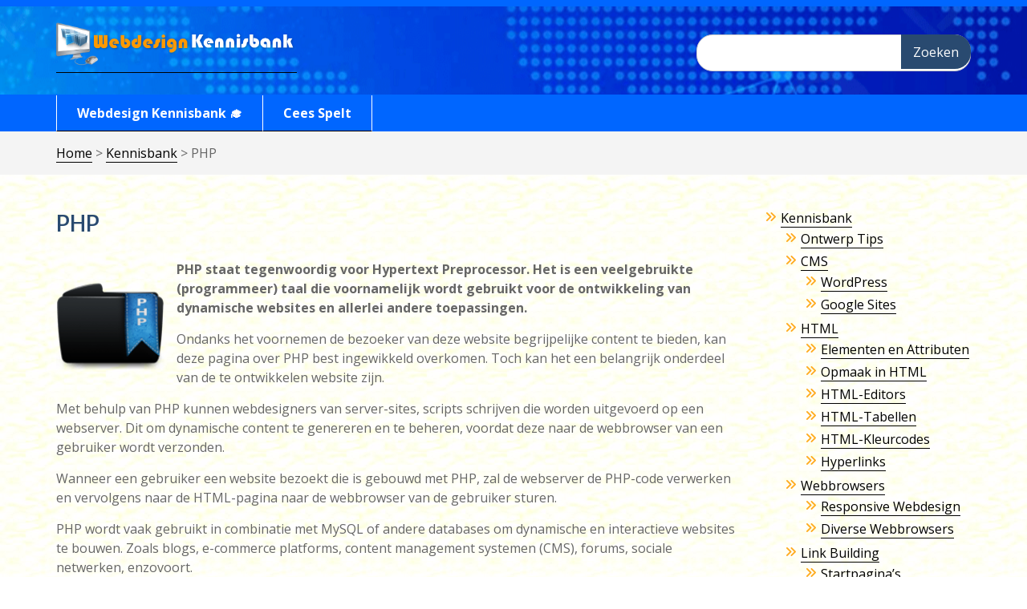

--- FILE ---
content_type: text/html; charset=UTF-8
request_url: https://www.webdesignkennisbank.nl/kennisbank/php/
body_size: 17752
content:
<!DOCTYPE html> <html dir="ltr" lang="nl-NL" prefix="og: https://ogp.me/ns#"><head>
	    <meta charset="UTF-8">
    <meta name="viewport" content="width=device-width, initial-scale=1">
    <link rel="profile" href="https://gmpg.org/xfn/11">
    <link rel="pingback" href="https://www.webdesignkennisbank.nl/xmlrpc.php">
    
<title>PHP &gt; Webdesign Kennisbank</title>

		<!-- All in One SEO 4.8.2 - aioseo.com -->
	<meta name="description" content="PHP (Hypertekst Pc-processor) is een serversite scripttaal die voornamelijk wordt gebruikt voor webontwikkeling. Het wordt gebruikt voor dynamische webpagina&#039;s." />
	<meta name="robots" content="max-image-preview:large" />
	<link rel="canonical" href="https://www.webdesignkennisbank.nl/kennisbank/php/" />
	<meta name="generator" content="All in One SEO (AIOSEO) 4.8.2" />
		<meta property="og:locale" content="nl_NL" />
		<meta property="og:site_name" content="Home | Welkom in de Wereld van Webdesign!" />
		<meta property="og:type" content="article" />
		<meta property="og:title" content="PHP &gt; Webdesign Kennisbank" />
		<meta property="og:description" content="PHP (Hypertekst Pc-processor) is een serversite scripttaal die voornamelijk wordt gebruikt voor webontwikkeling. Het wordt gebruikt voor dynamische webpagina&#039;s." />
		<meta property="og:url" content="https://www.webdesignkennisbank.nl/kennisbank/php/" />
		<meta property="og:image" content="https://www.webdesignkennisbank.nl/wp-content/uploads/logo-webdesign-kennisbank-educatieve-wegwijzer-website.png" />
		<meta property="og:image:secure_url" content="https://www.webdesignkennisbank.nl/wp-content/uploads/logo-webdesign-kennisbank-educatieve-wegwijzer-website.png" />
		<meta property="og:image:width" content="150" />
		<meta property="og:image:height" content="150" />
		<meta property="article:published_time" content="2021-08-03T15:37:44+00:00" />
		<meta property="article:modified_time" content="2025-08-04T08:30:09+00:00" />
		<meta property="article:publisher" content="https://facebook.com/wwwkennisbank" />
		<meta property="article:author" content="https://www.facebook.com/wwwkennisbank/" />
		<meta name="twitter:card" content="summary" />
		<meta name="twitter:site" content="@wwwkennisbank" />
		<meta name="twitter:title" content="PHP &gt; Webdesign Kennisbank" />
		<meta name="twitter:description" content="PHP (Hypertekst Pc-processor) is een serversite scripttaal die voornamelijk wordt gebruikt voor webontwikkeling. Het wordt gebruikt voor dynamische webpagina&#039;s." />
		<meta name="twitter:creator" content="@wwwkennisbank" />
		<meta name="twitter:image" content="https://www.webdesignkennisbank.nl/wp-content/uploads/logo-webdesign-kennisbank-educatieve-wegwijzer-website.png" />
		<script type="application/ld+json" class="aioseo-schema">
			{"@context":"https:\/\/schema.org","@graph":[{"@type":"BreadcrumbList","@id":"https:\/\/www.webdesignkennisbank.nl\/kennisbank\/php\/#breadcrumblist","itemListElement":[{"@type":"ListItem","@id":"https:\/\/www.webdesignkennisbank.nl\/#listItem","position":1,"name":"Home","item":"https:\/\/www.webdesignkennisbank.nl\/","nextItem":{"@type":"ListItem","@id":"https:\/\/www.webdesignkennisbank.nl\/kennisbank\/#listItem","name":"Kennisbank"}},{"@type":"ListItem","@id":"https:\/\/www.webdesignkennisbank.nl\/kennisbank\/#listItem","position":2,"name":"Kennisbank","item":"https:\/\/www.webdesignkennisbank.nl\/kennisbank\/","nextItem":{"@type":"ListItem","@id":"https:\/\/www.webdesignkennisbank.nl\/kennisbank\/php\/#listItem","name":"PHP"},"previousItem":{"@type":"ListItem","@id":"https:\/\/www.webdesignkennisbank.nl\/#listItem","name":"Home"}},{"@type":"ListItem","@id":"https:\/\/www.webdesignkennisbank.nl\/kennisbank\/php\/#listItem","position":3,"name":"PHP","previousItem":{"@type":"ListItem","@id":"https:\/\/www.webdesignkennisbank.nl\/kennisbank\/#listItem","name":"Kennisbank"}}]},{"@type":"Person","@id":"https:\/\/www.webdesignkennisbank.nl\/#person","name":"Cees Spelt","image":{"@type":"ImageObject","@id":"https:\/\/www.webdesignkennisbank.nl\/kennisbank\/php\/#personImage","url":"https:\/\/secure.gravatar.com\/avatar\/f43c8effc68683d262ad1348b84a9e5b894b650f8883069620ca7cf6c767d112?s=96&d=blank&r=g","width":96,"height":96,"caption":"Cees Spelt"},"sameAs":["https:\/\/www.facebook.com\/wwwkennisbank\/","https:\/\/www.twitter.com\/wwwkennisbank\/"]},{"@type":"WebPage","@id":"https:\/\/www.webdesignkennisbank.nl\/kennisbank\/php\/#webpage","url":"https:\/\/www.webdesignkennisbank.nl\/kennisbank\/php\/","name":"PHP > Webdesign Kennisbank","description":"PHP (Hypertekst Pc-processor) is een serversite scripttaal die voornamelijk wordt gebruikt voor webontwikkeling. Het wordt gebruikt voor dynamische webpagina's.","inLanguage":"nl-NL","isPartOf":{"@id":"https:\/\/www.webdesignkennisbank.nl\/#website"},"breadcrumb":{"@id":"https:\/\/www.webdesignkennisbank.nl\/kennisbank\/php\/#breadcrumblist"},"datePublished":"2021-08-03T17:37:44+02:00","dateModified":"2025-08-04T10:30:09+02:00"},{"@type":"WebSite","@id":"https:\/\/www.webdesignkennisbank.nl\/#website","url":"https:\/\/www.webdesignkennisbank.nl\/","name":"Webdesign Kennisbank | Cees Spelt","alternateName":"wwwkennisbank","description":"Welkom in de Wereld van Webdesign!","inLanguage":"nl-NL","publisher":{"@id":"https:\/\/www.webdesignkennisbank.nl\/#person"}}]}
		</script>
		<!-- All in One SEO -->

<link rel='dns-prefetch' href='//www.googletagmanager.com' />
<link rel='dns-prefetch' href='//fonts.googleapis.com' />
<link rel="alternate" type="application/rss+xml" title="Home &raquo; feed" href="https://www.webdesignkennisbank.nl/feed/" />
<link rel="alternate" type="application/rss+xml" title="Home &raquo; reacties feed" href="https://www.webdesignkennisbank.nl/comments/feed/" />
<link rel="alternate" type="application/rss+xml" title="Home &raquo; PHP reacties feed" href="https://www.webdesignkennisbank.nl/kennisbank/php/feed/" />
<link rel="alternate" title="oEmbed (JSON)" type="application/json+oembed" href="https://www.webdesignkennisbank.nl/wp-json/oembed/1.0/embed?url=https%3A%2F%2Fwww.webdesignkennisbank.nl%2Fkennisbank%2Fphp%2F" />
<link rel="alternate" title="oEmbed (XML)" type="text/xml+oembed" href="https://www.webdesignkennisbank.nl/wp-json/oembed/1.0/embed?url=https%3A%2F%2Fwww.webdesignkennisbank.nl%2Fkennisbank%2Fphp%2F&#038;format=xml" />
<style id='wp-img-auto-sizes-contain-inline-css' type='text/css'>
img:is([sizes=auto i],[sizes^="auto," i]){contain-intrinsic-size:3000px 1500px}
/*# sourceURL=wp-img-auto-sizes-contain-inline-css */
</style>
<link rel='stylesheet' id='scap.flashblock-css' href='https://www.webdesignkennisbank.nl/wp-content/plugins/compact-wp-audio-player/css/flashblock.css?ver=44afdf' type='text/css' media='all' />
<link rel='stylesheet' id='scap.player-css' href='https://www.webdesignkennisbank.nl/wp-content/plugins/compact-wp-audio-player/css/player.css?ver=44afdf' type='text/css' media='all' />
<style id='wp-emoji-styles-inline-css' type='text/css'>

	img.wp-smiley, img.emoji {
		display: inline !important;
		border: none !important;
		box-shadow: none !important;
		height: 1em !important;
		width: 1em !important;
		margin: 0 0.07em !important;
		vertical-align: -0.1em !important;
		background: none !important;
		padding: 0 !important;
	}
/*# sourceURL=wp-emoji-styles-inline-css */
</style>
<style id='wp-block-library-inline-css' type='text/css'>
:root{--wp-block-synced-color:#7a00df;--wp-block-synced-color--rgb:122,0,223;--wp-bound-block-color:var(--wp-block-synced-color);--wp-editor-canvas-background:#ddd;--wp-admin-theme-color:#007cba;--wp-admin-theme-color--rgb:0,124,186;--wp-admin-theme-color-darker-10:#006ba1;--wp-admin-theme-color-darker-10--rgb:0,107,160.5;--wp-admin-theme-color-darker-20:#005a87;--wp-admin-theme-color-darker-20--rgb:0,90,135;--wp-admin-border-width-focus:2px}@media (min-resolution:192dpi){:root{--wp-admin-border-width-focus:1.5px}}.wp-element-button{cursor:pointer}:root .has-very-light-gray-background-color{background-color:#eee}:root .has-very-dark-gray-background-color{background-color:#313131}:root .has-very-light-gray-color{color:#eee}:root .has-very-dark-gray-color{color:#313131}:root .has-vivid-green-cyan-to-vivid-cyan-blue-gradient-background{background:linear-gradient(135deg,#00d084,#0693e3)}:root .has-purple-crush-gradient-background{background:linear-gradient(135deg,#34e2e4,#4721fb 50%,#ab1dfe)}:root .has-hazy-dawn-gradient-background{background:linear-gradient(135deg,#faaca8,#dad0ec)}:root .has-subdued-olive-gradient-background{background:linear-gradient(135deg,#fafae1,#67a671)}:root .has-atomic-cream-gradient-background{background:linear-gradient(135deg,#fdd79a,#004a59)}:root .has-nightshade-gradient-background{background:linear-gradient(135deg,#330968,#31cdcf)}:root .has-midnight-gradient-background{background:linear-gradient(135deg,#020381,#2874fc)}:root{--wp--preset--font-size--normal:16px;--wp--preset--font-size--huge:42px}.has-regular-font-size{font-size:1em}.has-larger-font-size{font-size:2.625em}.has-normal-font-size{font-size:var(--wp--preset--font-size--normal)}.has-huge-font-size{font-size:var(--wp--preset--font-size--huge)}.has-text-align-center{text-align:center}.has-text-align-left{text-align:left}.has-text-align-right{text-align:right}.has-fit-text{white-space:nowrap!important}#end-resizable-editor-section{display:none}.aligncenter{clear:both}.items-justified-left{justify-content:flex-start}.items-justified-center{justify-content:center}.items-justified-right{justify-content:flex-end}.items-justified-space-between{justify-content:space-between}.screen-reader-text{border:0;clip-path:inset(50%);height:1px;margin:-1px;overflow:hidden;padding:0;position:absolute;width:1px;word-wrap:normal!important}.screen-reader-text:focus{background-color:#ddd;clip-path:none;color:#444;display:block;font-size:1em;height:auto;left:5px;line-height:normal;padding:15px 23px 14px;text-decoration:none;top:5px;width:auto;z-index:100000}html :where(.has-border-color){border-style:solid}html :where([style*=border-top-color]){border-top-style:solid}html :where([style*=border-right-color]){border-right-style:solid}html :where([style*=border-bottom-color]){border-bottom-style:solid}html :where([style*=border-left-color]){border-left-style:solid}html :where([style*=border-width]){border-style:solid}html :where([style*=border-top-width]){border-top-style:solid}html :where([style*=border-right-width]){border-right-style:solid}html :where([style*=border-bottom-width]){border-bottom-style:solid}html :where([style*=border-left-width]){border-left-style:solid}html :where(img[class*=wp-image-]){height:auto;max-width:100%}:where(figure){margin:0 0 1em}html :where(.is-position-sticky){--wp-admin--admin-bar--position-offset:var(--wp-admin--admin-bar--height,0px)}@media screen and (max-width:600px){html :where(.is-position-sticky){--wp-admin--admin-bar--position-offset:0px}}

/*# sourceURL=wp-block-library-inline-css */
</style><style id='global-styles-inline-css' type='text/css'>
:root{--wp--preset--aspect-ratio--square: 1;--wp--preset--aspect-ratio--4-3: 4/3;--wp--preset--aspect-ratio--3-4: 3/4;--wp--preset--aspect-ratio--3-2: 3/2;--wp--preset--aspect-ratio--2-3: 2/3;--wp--preset--aspect-ratio--16-9: 16/9;--wp--preset--aspect-ratio--9-16: 9/16;--wp--preset--color--black: #000;--wp--preset--color--cyan-bluish-gray: #abb8c3;--wp--preset--color--white: #ffffff;--wp--preset--color--pale-pink: #f78da7;--wp--preset--color--vivid-red: #cf2e2e;--wp--preset--color--luminous-vivid-orange: #ff6900;--wp--preset--color--luminous-vivid-amber: #fcb900;--wp--preset--color--light-green-cyan: #7bdcb5;--wp--preset--color--vivid-green-cyan: #00d084;--wp--preset--color--pale-cyan-blue: #8ed1fc;--wp--preset--color--vivid-cyan-blue: #0693e3;--wp--preset--color--vivid-purple: #9b51e0;--wp--preset--color--gray: #666666;--wp--preset--color--light-gray: #f3f3f3;--wp--preset--color--dark-gray: #222222;--wp--preset--color--blue: #294a70;--wp--preset--color--dark-blue: #15305b;--wp--preset--color--navy-blue: #00387d;--wp--preset--color--sky-blue: #49688e;--wp--preset--color--light-blue: #6081a7;--wp--preset--color--yellow: #f4a024;--wp--preset--color--dark-yellow: #ffab1f;--wp--preset--color--red: #e4572e;--wp--preset--color--green: #54b77e;--wp--preset--gradient--vivid-cyan-blue-to-vivid-purple: linear-gradient(135deg,rgb(6,147,227) 0%,rgb(155,81,224) 100%);--wp--preset--gradient--light-green-cyan-to-vivid-green-cyan: linear-gradient(135deg,rgb(122,220,180) 0%,rgb(0,208,130) 100%);--wp--preset--gradient--luminous-vivid-amber-to-luminous-vivid-orange: linear-gradient(135deg,rgb(252,185,0) 0%,rgb(255,105,0) 100%);--wp--preset--gradient--luminous-vivid-orange-to-vivid-red: linear-gradient(135deg,rgb(255,105,0) 0%,rgb(207,46,46) 100%);--wp--preset--gradient--very-light-gray-to-cyan-bluish-gray: linear-gradient(135deg,rgb(238,238,238) 0%,rgb(169,184,195) 100%);--wp--preset--gradient--cool-to-warm-spectrum: linear-gradient(135deg,rgb(74,234,220) 0%,rgb(151,120,209) 20%,rgb(207,42,186) 40%,rgb(238,44,130) 60%,rgb(251,105,98) 80%,rgb(254,248,76) 100%);--wp--preset--gradient--blush-light-purple: linear-gradient(135deg,rgb(255,206,236) 0%,rgb(152,150,240) 100%);--wp--preset--gradient--blush-bordeaux: linear-gradient(135deg,rgb(254,205,165) 0%,rgb(254,45,45) 50%,rgb(107,0,62) 100%);--wp--preset--gradient--luminous-dusk: linear-gradient(135deg,rgb(255,203,112) 0%,rgb(199,81,192) 50%,rgb(65,88,208) 100%);--wp--preset--gradient--pale-ocean: linear-gradient(135deg,rgb(255,245,203) 0%,rgb(182,227,212) 50%,rgb(51,167,181) 100%);--wp--preset--gradient--electric-grass: linear-gradient(135deg,rgb(202,248,128) 0%,rgb(113,206,126) 100%);--wp--preset--gradient--midnight: linear-gradient(135deg,rgb(2,3,129) 0%,rgb(40,116,252) 100%);--wp--preset--font-size--small: 13px;--wp--preset--font-size--medium: 20px;--wp--preset--font-size--large: 28px;--wp--preset--font-size--x-large: 42px;--wp--preset--font-size--normal: 16px;--wp--preset--font-size--huge: 32px;--wp--preset--spacing--20: 0.44rem;--wp--preset--spacing--30: 0.67rem;--wp--preset--spacing--40: 1rem;--wp--preset--spacing--50: 1.5rem;--wp--preset--spacing--60: 2.25rem;--wp--preset--spacing--70: 3.38rem;--wp--preset--spacing--80: 5.06rem;--wp--preset--shadow--natural: 6px 6px 9px rgba(0, 0, 0, 0.2);--wp--preset--shadow--deep: 12px 12px 50px rgba(0, 0, 0, 0.4);--wp--preset--shadow--sharp: 6px 6px 0px rgba(0, 0, 0, 0.2);--wp--preset--shadow--outlined: 6px 6px 0px -3px rgb(255, 255, 255), 6px 6px rgb(0, 0, 0);--wp--preset--shadow--crisp: 6px 6px 0px rgb(0, 0, 0);}:where(.is-layout-flex){gap: 0.5em;}:where(.is-layout-grid){gap: 0.5em;}body .is-layout-flex{display: flex;}.is-layout-flex{flex-wrap: wrap;align-items: center;}.is-layout-flex > :is(*, div){margin: 0;}body .is-layout-grid{display: grid;}.is-layout-grid > :is(*, div){margin: 0;}:where(.wp-block-columns.is-layout-flex){gap: 2em;}:where(.wp-block-columns.is-layout-grid){gap: 2em;}:where(.wp-block-post-template.is-layout-flex){gap: 1.25em;}:where(.wp-block-post-template.is-layout-grid){gap: 1.25em;}.has-black-color{color: var(--wp--preset--color--black) !important;}.has-cyan-bluish-gray-color{color: var(--wp--preset--color--cyan-bluish-gray) !important;}.has-white-color{color: var(--wp--preset--color--white) !important;}.has-pale-pink-color{color: var(--wp--preset--color--pale-pink) !important;}.has-vivid-red-color{color: var(--wp--preset--color--vivid-red) !important;}.has-luminous-vivid-orange-color{color: var(--wp--preset--color--luminous-vivid-orange) !important;}.has-luminous-vivid-amber-color{color: var(--wp--preset--color--luminous-vivid-amber) !important;}.has-light-green-cyan-color{color: var(--wp--preset--color--light-green-cyan) !important;}.has-vivid-green-cyan-color{color: var(--wp--preset--color--vivid-green-cyan) !important;}.has-pale-cyan-blue-color{color: var(--wp--preset--color--pale-cyan-blue) !important;}.has-vivid-cyan-blue-color{color: var(--wp--preset--color--vivid-cyan-blue) !important;}.has-vivid-purple-color{color: var(--wp--preset--color--vivid-purple) !important;}.has-black-background-color{background-color: var(--wp--preset--color--black) !important;}.has-cyan-bluish-gray-background-color{background-color: var(--wp--preset--color--cyan-bluish-gray) !important;}.has-white-background-color{background-color: var(--wp--preset--color--white) !important;}.has-pale-pink-background-color{background-color: var(--wp--preset--color--pale-pink) !important;}.has-vivid-red-background-color{background-color: var(--wp--preset--color--vivid-red) !important;}.has-luminous-vivid-orange-background-color{background-color: var(--wp--preset--color--luminous-vivid-orange) !important;}.has-luminous-vivid-amber-background-color{background-color: var(--wp--preset--color--luminous-vivid-amber) !important;}.has-light-green-cyan-background-color{background-color: var(--wp--preset--color--light-green-cyan) !important;}.has-vivid-green-cyan-background-color{background-color: var(--wp--preset--color--vivid-green-cyan) !important;}.has-pale-cyan-blue-background-color{background-color: var(--wp--preset--color--pale-cyan-blue) !important;}.has-vivid-cyan-blue-background-color{background-color: var(--wp--preset--color--vivid-cyan-blue) !important;}.has-vivid-purple-background-color{background-color: var(--wp--preset--color--vivid-purple) !important;}.has-black-border-color{border-color: var(--wp--preset--color--black) !important;}.has-cyan-bluish-gray-border-color{border-color: var(--wp--preset--color--cyan-bluish-gray) !important;}.has-white-border-color{border-color: var(--wp--preset--color--white) !important;}.has-pale-pink-border-color{border-color: var(--wp--preset--color--pale-pink) !important;}.has-vivid-red-border-color{border-color: var(--wp--preset--color--vivid-red) !important;}.has-luminous-vivid-orange-border-color{border-color: var(--wp--preset--color--luminous-vivid-orange) !important;}.has-luminous-vivid-amber-border-color{border-color: var(--wp--preset--color--luminous-vivid-amber) !important;}.has-light-green-cyan-border-color{border-color: var(--wp--preset--color--light-green-cyan) !important;}.has-vivid-green-cyan-border-color{border-color: var(--wp--preset--color--vivid-green-cyan) !important;}.has-pale-cyan-blue-border-color{border-color: var(--wp--preset--color--pale-cyan-blue) !important;}.has-vivid-cyan-blue-border-color{border-color: var(--wp--preset--color--vivid-cyan-blue) !important;}.has-vivid-purple-border-color{border-color: var(--wp--preset--color--vivid-purple) !important;}.has-vivid-cyan-blue-to-vivid-purple-gradient-background{background: var(--wp--preset--gradient--vivid-cyan-blue-to-vivid-purple) !important;}.has-light-green-cyan-to-vivid-green-cyan-gradient-background{background: var(--wp--preset--gradient--light-green-cyan-to-vivid-green-cyan) !important;}.has-luminous-vivid-amber-to-luminous-vivid-orange-gradient-background{background: var(--wp--preset--gradient--luminous-vivid-amber-to-luminous-vivid-orange) !important;}.has-luminous-vivid-orange-to-vivid-red-gradient-background{background: var(--wp--preset--gradient--luminous-vivid-orange-to-vivid-red) !important;}.has-very-light-gray-to-cyan-bluish-gray-gradient-background{background: var(--wp--preset--gradient--very-light-gray-to-cyan-bluish-gray) !important;}.has-cool-to-warm-spectrum-gradient-background{background: var(--wp--preset--gradient--cool-to-warm-spectrum) !important;}.has-blush-light-purple-gradient-background{background: var(--wp--preset--gradient--blush-light-purple) !important;}.has-blush-bordeaux-gradient-background{background: var(--wp--preset--gradient--blush-bordeaux) !important;}.has-luminous-dusk-gradient-background{background: var(--wp--preset--gradient--luminous-dusk) !important;}.has-pale-ocean-gradient-background{background: var(--wp--preset--gradient--pale-ocean) !important;}.has-electric-grass-gradient-background{background: var(--wp--preset--gradient--electric-grass) !important;}.has-midnight-gradient-background{background: var(--wp--preset--gradient--midnight) !important;}.has-small-font-size{font-size: var(--wp--preset--font-size--small) !important;}.has-medium-font-size{font-size: var(--wp--preset--font-size--medium) !important;}.has-large-font-size{font-size: var(--wp--preset--font-size--large) !important;}.has-x-large-font-size{font-size: var(--wp--preset--font-size--x-large) !important;}
/*# sourceURL=global-styles-inline-css */
</style>

<style id='classic-theme-styles-inline-css' type='text/css'>
/*! This file is auto-generated */
.wp-block-button__link{color:#fff;background-color:#32373c;border-radius:9999px;box-shadow:none;text-decoration:none;padding:calc(.667em + 2px) calc(1.333em + 2px);font-size:1.125em}.wp-block-file__button{background:#32373c;color:#fff;text-decoration:none}
/*# sourceURL=/wp-includes/css/classic-themes.min.css */
</style>
<link rel='stylesheet' id='img_slider_lightbox2_stylesheet-css' href='https://www.webdesignkennisbank.nl/wp-content/plugins/image-slider-slideshow/assets/css/lightbox.min.css?ver=1.8' type='text/css' media='all' />
<link rel='stylesheet' id='img-slider-css-css' href='https://www.webdesignkennisbank.nl/wp-content/plugins/image-slider-slideshow/assets/css/portfolio.css?ver=1.8' type='text/css' media='all' />
<link rel='stylesheet' id='rpg-font-awesome-5.0.8-css' href='https://www.webdesignkennisbank.nl/wp-content/plugins/image-slider-slideshow/assets/css/font-awesome-latest/css/fontawesome-all.min.css?ver=44afdf' type='text/css' media='all' />
<link rel='stylesheet' id='img-slider-bootstrap-css-css' href='https://www.webdesignkennisbank.nl/wp-content/plugins/image-slider-slideshow/assets/css/bootstrap.css?ver=1.8' type='text/css' media='all' />
<link rel='stylesheet' id='owl-carousel-css-css' href='https://www.webdesignkennisbank.nl/wp-content/plugins/image-slider-slideshow/assets/css/owl.carousel.min.css?ver=1.8' type='text/css' media='all' />
<link rel='stylesheet' id='owl-theme-default-css-css' href='https://www.webdesignkennisbank.nl/wp-content/plugins/image-slider-slideshow/assets/css/owl.theme.default.min.css?ver=1.8' type='text/css' media='all' />
<link rel='stylesheet' id='owl-animate-css-css' href='https://www.webdesignkennisbank.nl/wp-content/plugins/image-slider-slideshow/assets/css/animate.css?ver=1.8' type='text/css' media='all' />
<link rel='stylesheet' id='custom-slider-css-css' href='https://www.webdesignkennisbank.nl/wp-content/plugins/image-slider-slideshow/assets/css/custom-slider.css?ver=1.8' type='text/css' media='all' />
<link rel='stylesheet' id='swiper-master-css-css' href='https://www.webdesignkennisbank.nl/wp-content/plugins/image-slider-slideshow/assets/css/swiper.min.css?ver=1.8' type='text/css' media='all' />
<link rel='stylesheet' id='ssb-front-css-css' href='https://www.webdesignkennisbank.nl/wp-content/plugins/simple-social-buttons/assets/css/front.css?ver=6.2.0' type='text/css' media='all' />
<link rel='stylesheet' id='cmplz-general-css' href='https://www.webdesignkennisbank.nl/wp-content/plugins/complianz-gdpr/assets/css/cookieblocker.min.css?ver=1754641085' type='text/css' media='all' />
<link rel='stylesheet' id='fontawesome-css' href='https://www.webdesignkennisbank.nl/wp-content/themes/education-hub/third-party/font-awesome/css/all.min.css?ver=6.7.2' type='text/css' media='all' />
<link rel='stylesheet' id='education-hub-google-fonts-css' href='//fonts.googleapis.com/css?family=Open+Sans%3A600%2C400%2C400italic%2C300%2C100%2C700%7CMerriweather+Sans%3A400%2C700&#038;ver=44afdf' type='text/css' media='all' />
<link rel='stylesheet' id='education-hub-style-css' href='https://www.webdesignkennisbank.nl/wp-content/themes/education-hub/style.css?ver=3.0.1' type='text/css' media='all' />
<style id='education-hub-style-inline-css' type='text/css'>
#masthead{ background-image: url("https://www.webdesignkennisbank.nl/wp-content/uploads/cropped-cropped-aarde-1.png"); background-repeat: no-repeat; background-position: center center; }@media only screen and (max-width:767px) {
		    #page #masthead {
		        background-position: center top;
		        background-size: 100% auto;
		        padding-top: 40px;
		    }
		 }
/*# sourceURL=education-hub-style-inline-css */
</style>
<link rel='stylesheet' id='education-hub-block-style-css' href='https://www.webdesignkennisbank.nl/wp-content/themes/education-hub/css/blocks.css?ver=20201208' type='text/css' media='all' />
<script type="text/javascript" src="https://www.webdesignkennisbank.nl/wp-content/plugins/compact-wp-audio-player/js/soundmanager2-nodebug-jsmin.js?ver=44afdf" id="scap.soundmanager2-js"></script>
<script type="text/javascript" src="https://www.webdesignkennisbank.nl/wp-content/plugins/google-analytics-for-wordpress/assets/js/frontend-gtag.min.js?ver=9.11.1" id="monsterinsights-frontend-script-js" async="async" data-wp-strategy="async"></script>
<script data-cfasync="false" data-wpfc-render="false" type="text/javascript" id='monsterinsights-frontend-script-js-extra'>/* <![CDATA[ */
var monsterinsights_frontend = {"js_events_tracking":"true","download_extensions":"doc,pdf,ppt,zip,xls,docx,pptx,xlsx","inbound_paths":"[]","home_url":"https:\/\/www.webdesignkennisbank.nl","hash_tracking":"false","v4_id":"G-XVZFNMV3EV"};/* ]]> */
</script>
<script type="text/javascript" src="https://www.webdesignkennisbank.nl/wp-includes/js/jquery/jquery.min.js?ver=3.7.1" id="jquery-core-js"></script>
<script type="text/javascript" src="https://www.webdesignkennisbank.nl/wp-includes/js/jquery/jquery-migrate.min.js?ver=3.4.1" id="jquery-migrate-js"></script>
<script type="text/javascript" src="https://www.webdesignkennisbank.nl/wp-content/plugins/image-slider-slideshow/assets/js/owl.carousel.min.js?ver=1.8" id="owl-carousel-js-js"></script>
<script type="text/javascript" src="https://www.webdesignkennisbank.nl/wp-content/plugins/image-slider-slideshow/assets/js/swiper.min.js?ver=1.8" id="swiper-master-js-js"></script>

<!-- Google tag (gtag.js) snippet toegevoegd door Site Kit -->
<!-- Google Analytics snippet toegevoegd door Site Kit -->
<script type="text/javascript" src="https://www.googletagmanager.com/gtag/js?id=GT-WFM32HP" id="google_gtagjs-js" async></script>
<script type="text/javascript" id="google_gtagjs-js-after">
/* <![CDATA[ */
window.dataLayer = window.dataLayer || [];function gtag(){dataLayer.push(arguments);}
gtag("set","linker",{"domains":["www.webdesignkennisbank.nl"]});
gtag("js", new Date());
gtag("set", "developer_id.dZTNiMT", true);
gtag("config", "GT-WFM32HP");
 window._googlesitekit = window._googlesitekit || {}; window._googlesitekit.throttledEvents = []; window._googlesitekit.gtagEvent = (name, data) => { var key = JSON.stringify( { name, data } ); if ( !! window._googlesitekit.throttledEvents[ key ] ) { return; } window._googlesitekit.throttledEvents[ key ] = true; setTimeout( () => { delete window._googlesitekit.throttledEvents[ key ]; }, 5 ); gtag( "event", name, { ...data, event_source: "site-kit" } ); }; 
//# sourceURL=google_gtagjs-js-after
/* ]]> */
</script>
<link rel="https://api.w.org/" href="https://www.webdesignkennisbank.nl/wp-json/" /><link rel="alternate" title="JSON" type="application/json" href="https://www.webdesignkennisbank.nl/wp-json/wp/v2/pages/28174" /><link rel="EditURI" type="application/rsd+xml" title="RSD" href="https://www.webdesignkennisbank.nl/xmlrpc.php?rsd" />

<link rel='shortlink' href='https://www.webdesignkennisbank.nl/?p=28174' />
<meta name="generator" content="Site Kit by Google 1.170.0" /> <style media="screen">

		.simplesocialbuttons.simplesocialbuttons_inline .ssb-fb-like, .simplesocialbuttons.simplesocialbuttons_inline amp-facebook-like {
	  margin: ;
	}
		 /*inline margin*/
	
	
	
		.simplesocialbuttons.simplesocialbuttons_inline.simplesocial-round-btm-border button{
	  margin: ;
	}
	
	
	
			 /*margin-digbar*/

	
	
	
	
	
	
	
</style>

<!-- Open Graph Meta Tags generated by Simple Social Buttons 6.2.0 -->
<meta property="og:title" content="PHP - Home" />
<meta property="og:type" content="website" />
<meta property="og:description" content="PHP staat tegenwoordig voor Hypertext Preprocessor. Het is een veelgebruikte (programmeer) taal die voornamelijk wordt gebruikt voor de ontwikkeling van dynamische websites en allerlei andere toepassingen. Ondanks het voornemen de bezoeker van deze website begrijpelijke content te bieden, kan deze pagina over PHP best ingewikkeld overkomen. Toch kan het een belangrijk onderdeel van de te ontwikkelen website zijn. Met behulp&hellip;" />
<meta property="og:url" content="https://www.webdesignkennisbank.nl/kennisbank/php/" />
<meta property="og:site_name" content="Home" />
<meta property="og:image" content="https://www.webdesignkennisbank.nl/wp-content/uploads/php-personal-home-page-webdesign-kennisbank-ontwikkeling-dynamische-websites.png" />
<meta name="twitter:card" content="summary_large_image" />
<meta name="twitter:description" content="PHP staat tegenwoordig voor Hypertext Preprocessor. Het is een veelgebruikte (programmeer) taal die voornamelijk wordt gebruikt voor de ontwikkeling van dynamische websites en allerlei andere toepassingen. Ondanks het voornemen de bezoeker van deze website begrijpelijke content te bieden, kan deze pagina over PHP best ingewikkeld overkomen. Toch kan het een belangrijk onderdeel van de te ontwikkelen website zijn. Met behulp&hellip;" />
<meta name="twitter:title" content="PHP - Home" />
<meta property="twitter:image" content="https://www.webdesignkennisbank.nl/wp-content/uploads/php-personal-home-page-webdesign-kennisbank-ontwikkeling-dynamische-websites.png" />
<style type="text/css" id="custom-background-css">
body.custom-background { background-image: url("https://www.webdesignkennisbank.nl/wp-content/uploads/2016/05/geel_16.jpg"); background-position: left top; background-size: auto; background-repeat: repeat; background-attachment: scroll; }
</style>
	<link rel="icon" href="https://www.webdesignkennisbank.nl/wp-content/uploads/Webdesign-kennisbank-educatief-informatie-ontwikkeling-websites-internet-vormgeving-html-css-php-site-icoon-125x125.png" sizes="32x32" />
<link rel="icon" href="https://www.webdesignkennisbank.nl/wp-content/uploads/Webdesign-kennisbank-educatief-informatie-ontwikkeling-websites-internet-vormgeving-html-css-php-site-icoon.png" sizes="192x192" />
<link rel="apple-touch-icon" href="https://www.webdesignkennisbank.nl/wp-content/uploads/Webdesign-kennisbank-educatief-informatie-ontwikkeling-websites-internet-vormgeving-html-css-php-site-icoon.png" />
<meta name="msapplication-TileImage" content="https://www.webdesignkennisbank.nl/wp-content/uploads/Webdesign-kennisbank-educatief-informatie-ontwikkeling-websites-internet-vormgeving-html-css-php-site-icoon.png" />
<style id="sccss">a:hover {color: #000000; border-bottom: 1px solid #000000;}

a:visited {color: # border-bottom: px solid #000000;}

a:link {
    color: #000000;
    border-bottom: 1px solid #000000;
    font-weight: ;
}
/* Menu bovenaan */

#tophead {
    background-color: #0066FF;
    clear: both;   
    min-height: 2px;
}

:root {
    color-scheme: light;
    --el-color-primary: #ffffff;
}
#main-nav {
    background-color: #0066FF;
    border-bottom: 0px solid #000000;
    border-top: 1px solid #0066FF;
    font-weight: bold;
    display: block;
    float: left;
    width: 100%;
    -moz-transition: all 0.5s ease-in-out;
    -webkit-transition: all 0.5s ease-in-out;
    transition: all 0.5s ease-in-out;
}
.main-navigation ul li a {
    color: #fff;
    border-right: px solid #;
    display: block;
    font-size: 16px;
    font-weight: bold;
    padding: 10px 25px;
    position: relative;
    z-index: 99;
}

 td, th {
    border: 0px solid #0066FF;
    padding: 5px;
    text-align: center;
}

d, th {
    /* border: 0px solid #dddddd; */
    /* padding: 5px; */
    /* text-align: center; */
}
body, button, input, select, textarea {
    font-family: 'Open Sans', sans-serif;
    font-weight: 400;
    font-size: 16px;
    font-size: 1rem;
}

footer {
  text-align: center;
  padding: px;
  background-color: 018ad1;
  color: white;
}


</style><link rel='stylesheet' id='img_slider_boxed-css' href='https://www.webdesignkennisbank.nl/wp-content/plugins/image-slider-slideshow/assets/css/layout-design.css?ver=44afdf' type='text/css' media='all' />
</head>

<body data-rsssl=1 class="wp-singular page-template-default page page-id-28174 page-child parent-pageid-41874 custom-background wp-custom-logo wp-embed-responsive wp-theme-education-hub site-layout-fluid global-layout-right-sidebar">

	
	    <div id="page" class="container hfeed site">
    <a class="skip-link screen-reader-text" href="#content">Ga naar de inhoud</a>
    	<div id="tophead">
		<div class="container">
			<div id="quick-contact">
				
							</div>

			
			
		</div> <!-- .container -->
	</div><!--  #tophead -->

	<header id="masthead" class="site-header" role="banner"><div class="container">			    <div class="site-branding">

		    <a href="https://www.webdesignkennisbank.nl/" class="custom-logo-link" rel="home"><img width="870" height="163" src="https://www.webdesignkennisbank.nl/wp-content/uploads/webdesign-kennisbank-internet-html-website-educatief-wegwijzer-css-seo-vormgeving-logo.png" class="custom-logo" alt="Logo | Webdesign kennisbank" decoding="async" fetchpriority="high" srcset="https://www.webdesignkennisbank.nl/wp-content/uploads/webdesign-kennisbank-internet-html-website-educatief-wegwijzer-css-seo-vormgeving-logo.png 870w, https://www.webdesignkennisbank.nl/wp-content/uploads/webdesign-kennisbank-internet-html-website-educatief-wegwijzer-css-seo-vormgeving-logo-768x144.png 768w, https://www.webdesignkennisbank.nl/wp-content/uploads/webdesign-kennisbank-internet-html-website-educatief-wegwijzer-css-seo-vormgeving-logo-360x67.png 360w" sizes="(max-width: 870px) 100vw, 870px" /></a>
									
	    </div><!-- .site-branding -->

	    	    		    <div class="search-section">
		    	<form role="search" method="get" class="search-form" action="https://www.webdesignkennisbank.nl/">
	      <label>
	        <span class="screen-reader-text">Zoeken naar:</span>
	        <input type="search" class="search-field" placeholder="" value="" name="s" title="Zoeken naar:" />
	      </label>
	      <input type="submit" class="search-submit" value="Zoeken" />
	    </form>		    </div>
	    
        </div><!-- .container --></header><!-- #masthead -->    <div id="main-nav" class="clear-fix">
        <div class="container">
        <nav id="site-navigation" class="main-navigation" role="navigation">
          <button class="menu-toggle" aria-controls="primary-menu" aria-expanded="false">
          	<i class="fa fa-bars"></i>
          	<i class="fa fa-close"></i>
			Menu</button>
            <div class="wrap-menu-content">
				<div class="menu-webdesign-kennisbank-top-container"><ul id="primary-menu" class="menu"><li id="menu-item-34962" class="menu-item menu-item-type-post_type menu-item-object-page menu-item-home menu-item-34962"><a href="https://www.webdesignkennisbank.nl/">Webdesign Kennisbank 🎓</a></li>
<li id="menu-item-34965" class="menu-item menu-item-type-post_type menu-item-object-page menu-item-34965"><a href="https://www.webdesignkennisbank.nl/cees-spelt/">Cees Spelt</a></li>
</ul></div>            </div><!-- .menu-content -->
        </nav><!-- #site-navigation -->
       </div> <!-- .container -->
    </div> <!-- #main-nav -->
    
	<div id="breadcrumb"><div class="container"><div id="crumbs" xmlns:v="http://rdf.data-vocabulary.org/#"><span typeof="v:Breadcrumb"><a rel="v:url" property="v:title" href="https://www.webdesignkennisbank.nl/">Home</a></span> &gt; <span typeof="v:Breadcrumb"><a rel="v:url" property="v:title" href="https://www.webdesignkennisbank.nl/kennisbank/">Kennisbank</a></span> &gt; <span class="current">PHP</span></div></div><!-- .container --></div><!-- #breadcrumb --><div id="content" class="site-content"><div class="container"><div class="inner-wrapper">    

	<div id="primary" class="content-area">
		<main id="main" class="site-main" role="main">

			
				
<article id="post-28174" class="post-28174 page type-page status-publish hentry">
	<header class="entry-header">
		<h1 class="entry-title">PHP</h1>	</header><!-- .entry-header -->

	<div class="entry-content">
    		<p><img decoding="async" class="alignleft wp-image-6710 size-full" title="PHP | Webdesign Kennisbank" src="https://www.webdesignkennisbank.nl/wp-content/uploads/php-personal-home-page-webdesign-kennisbank-ontwikkeling-dynamische-websites.png" alt="PHP | Webdesign Kennisbank" width="135" height="135" align="middle" /><strong>PHP staat tegenwoordig voor Hypertext Preprocessor. Het is een veelgebruikte (programmeer) taal die voornamelijk wordt gebruikt voor de ontwikkeling van dynamische websites en allerlei andere toepassingen.</strong></p>
<p>Ondanks het voornemen de bezoeker van deze website begrijpelijke content te bieden, kan deze pagina over PHP best ingewikkeld overkomen. Toch kan het een belangrijk onderdeel van de te ontwikkelen website zijn.</p>
<p>Met behulp van PHP kunnen webdesigners van server-sites, scripts schrijven die worden uitgevoerd op een webserver. Dit om dynamische content te genereren en te beheren, voordat deze naar de webbrowser van een gebruiker wordt verzonden.</p>
<p>Wanneer een gebruiker een website bezoekt die is gebouwd met PHP, zal de webserver de PHP-code verwerken en vervolgens naar de HTML-pagina naar de webbrowser van de gebruiker sturen.</p>
<p>PHP wordt vaak gebruikt in combinatie met MySQL of andere databases om dynamische en interactieve websites te bouwen. Zoals blogs, e-commerce platforms, content management systemen (CMS), forums, sociale netwerken, enzovoort.</p>
<hr />
<h3>3 verschillende PHP-systemen van YouTube, Twitter en Mail.com&#8230;<br />
<style>#rpg-33791 .img-slider-item .caption { background-color: #ffffff;  }#rpg-33791 .img-slider-item .figc {color:#ffffff;}#rpg-33791 .rpg-title {  font-size: 18px; }#rpg-33791 { width:100%;}#rpg-33791  p.description { color:#ffffff;font-size:14px; }#rpg-33791  .rpg-title { color:#ffffff; }</style>




<div id="rpg-33791" class="img-slider image-slider " style="margin: 50px auto;" data-config="{&quot;columns&quot;:12,&quot;gutter&quot;:8}">


<style type="text/css">
    .img-slider-swiper-button-prev {
        position: relative;
        width: auto;
        height: auto;
        padding: 5px 20px !important;
        background: transparent; 
        border-radius: 0%; 
        background-position: -82px -22px;
        cursor: pointer;
        top: 45%;
        left: 30px;
        margin-top: -25px;
        position: absolute;
        z-index: 110;
    }

    .img-slider-swiper-button-next {
        position: relative;
        right: 30px;
        left: auto;
        background-position: -81px -99px;
        padding: 5px 20px !important;
        width: auto;
        height: auto;
        background: transparent; 
        border-radius: 0%;
        cursor: pointer;
        top: 45%;
        margin-top: -25px;
        position: absolute;
        z-index: 110;
    }

    .img-slider-swiper-button-next:after, .img-slider-swiper-button-prev:after{
        font-size: 32px; 
        font-weight: bold;
        color: #107eb6;  
    }

    .img-slider-swiper-button-prev:hover,
    .img-slider-swiper-button-next:hover {
        background: #107eb6;
    }

    .img-slider-boxed-prev:hover .img-slider-swiper-button-prev:after,
    .img-slider-boxed-next:hover .img-slider-swiper-button-next:after{
        color: #fff;
    }

    .img-slider .swiper-slide img{
      width: 100%;
      height: auto;
    }

    /*.img-slider .swiper-container {
      width: 50% !important;
    }*/


   /* .img-slider .swiper-slide img{
      max-width: 100vw;
      height: 700px;
      //width:1920px;
    }*/

</style>
<!-- Swiper -->
<div class="swiper-container img-slider-swiper-boxed">
   <div class="swiper-wrapper">
                              

                        <div class="swiper-slide" style="width:100px !important;"><img decoding="async" src="https://www.webdesignkennisbank.nl/wp-content/uploads/1youtube-webdesign-kennisbank-3.jpg">
                                                  </div>
                        
                              

                        <div class="swiper-slide" style="width:100px !important;"><img decoding="async" src="https://www.webdesignkennisbank.nl/wp-content/uploads/2webdesign-kennisbank-twitter-3.jpg">
                                                  </div>
                        
                              

                        <div class="swiper-slide" style="width:100px !important;"><img decoding="async" src="https://www.webdesignkennisbank.nl/wp-content/uploads/3php-afbeelding-webdesign-kennisbank-crop-3.jpg">
                                                  </div>
                        
        
        </div>
          <div style="margin-top: 0px;
        width: 100%;
        display: flex;
        align-items: center;
        justify-content: center;">
        <img decoding="async" src="https://www.webdesignkennisbank.nl/wp-content/plugins/image-slider-slideshow/assets/images/dark.png" >
     </div>
      <!-- Add Arrows -->
        </div>
  
  <script type="text/javascript">
     var auto_play = '1';
     var slide_duration = '3000';

     auto_play = (auto_play==1) ? { delay: slide_duration, disableOnInteraction: false,} : false;
     
     /*1 Boxed Slider*/
        var swiper = new Swiper('.img-slider-swiper-boxed', {
              spaceBetween: 30,
              //effect: 'flip',
              effect: 'fade',//for fade effect
              
              centeredSlides: true,
              
              autoHeight: true,
              autoplay: auto_play,

              pagination: {
                el: '.swiper-pagination',
                clickable: true,
              },
              navigation: {
                nextEl: '.img-slider-swiper-button-next',
                prevEl: '.img-slider-swiper-button-prev',
              },
              keyboard: {
                enabled: true, //for keyboard control
              },
              slidesPerView: 'auto',
            });

  </script></div>





	

</h3>
<h3>Via de webserver</h3>
<p>PHP komt meestal via de server in de webbrowser door een PHP-engine. Het resultaat (meestal HTML) wordt vervolgens via de webserver naar de webbrowser gestuurd.</p>
<p>De code is erg populair en wordt voor allerlei webapplicaties gebruikt, zoals bulletinboards/forums, CMS-systemen, blogs en wiki’s. Inmiddels worden ruim 26 miljoen websites gegenereerd met behulp van deze populaire code.</p>
<p>Alles binnen de PHP-tags wordt door de PHP-interpreter (tolk) uitgevoerd. Op deze wijze worden dynamische HTML-documenten gecreëerd.</p>
<h3>Het coderen van PHP</h3>
<p>Standaard is de webserver zo ingesteld dat bestanden, die eindigen op de extensie .php, door de server als PHP-script herkend worden. Zo’n PHP-bestand hoeft niet alleen uit PHP-code te bestaan, er kan ook net zo goed HTML, CSS en JavaScript in voorkomen.</p>
<p><strong>Bezoek ook: <a title="HTML" href="https://www.webdesignkennisbank.nl/kennisbank/html/">HTML</a> | <a title="CSS" href="https://www.webdesignkennisbank.nl/kennisbank/css/">CSS</a> | <a title="JavaScript" href="https://www.webdesignkennisbank.nl/kennisbank/javascript/">JavaScript</a></strong></p>
<p>Wanneer een PHP-script uitgevoerd wordt door de webserver, kan de PHP-parser (de software die PHP-code interpreteert) zich in 2 toestanden bevinden. Namelijk het HTML-model en het PHP-model.</p>
<p>In HTML-mode wordt de letterlijke tekst van het script naar de browser van de bezoeker gestuurd, zonder dat daar iets mee gedaan wordt. In de PHP-mode wordt het script eerst uitgevoerd, waarna het resultaat naar de webbrowser wordt gestuurd.</p>
<hr />
<h3>Gebruik maken van variabelen</h3>
<p>In PHP worden variabelen gebruikt om gegevens op te slaan en te manipuleren. Hier volgt een overzicht van hoe variabelen werken in PHP:</p>
<p><strong>Variabelen declareren (aangeven)</strong>: Om een variabele te maken, hoef je alleen maar een dollarteken ($) voor de variabelenaam te plaatsen, gevolgd door de naam van de variabele. Het toewijzen van een waarde aan een variabele, gebeurt met behulp van de toekenningsoperator (=):</p>
<h3>In PHP gebruik je de volgende typen variabelen:</h3>
<table style="text-align: left; width: 100%;">
<tbody>
<tr>
<td style="vertical-align: top; width: 2%; text-align: left;"><span style="font-weight: bold;">•</span></td>
<td style="vertical-align: top; text-align: left;"><span style="font-weight: bold;">Integers: </span>(hele getallen)</td>
</tr>
<tr>
<td style="vertical-align: top; text-align: left;"><span style="font-weight: bold;">•</span></td>
<td style="vertical-align: top; text-align: left;"><span style="font-weight: bold;">Floats: </span>(kommagetallen)</td>
</tr>
<tr>
<td style="vertical-align: top;"><span style="font-weight: bold;">•</span></td>
<td style="vertical-align: top; text-align: left;"><span style="font-weight: bold;">Strings: </span>(tekst, leestekens en symbolen)</td>
</tr>
<tr>
<td style="vertical-align: top;"><span style="font-weight: bold;">•</span></td>
<td style="vertical-align: top; text-align: left;"><span style="font-weight: bold;">Arrays: </span>(lijsten)</td>
</tr>
<tr>
<td style="vertical-align: top; text-align: left;"><span style="font-weight: bold;">•</span></td>
<td style="vertical-align: top; text-align: left;"><span style="font-weight: bold;">Booleans: </span>“waar” (true) of “niet waar” (Falke)</td>
</tr>
</tbody>
</table>
<hr />
<table style="-moz-border-radius: 10px; border-radius: 10px; width: 100%; background-color: #353536; border-left: px solid #000000;">
<tbody>
<tr>
<td style="text-align: center;" colspan="3" rowspan="1"><em><b><b style="text-align: center; background-color: #000000;"><span style="color: #ffffff;">Meer webadressen over PHP</span></b></b></em></td>
</tr>
<tr>
<td style="vertical-align: top; width: 33%; text-align: center; background-color: #000000;"><strong><span style="color: #ccffff;"><a style="color: #ccffff;" href="https://www.php.net/" target="_blank" rel="noopener">PHP.net</a></span></strong></td>
<td style="vertical-align: top; text-align: center; background-color: #000000;"><strong><span style="color: #ccffff;"><a style="color: #ccffff;" href="https://handleidinghtml.nl" target="_blank" rel="noopener">Handleiding HTML</a></span></strong></td>
<td style="vertical-align: top; width: 33%; text-align: center; background-color: #000000;"><strong><span style="color: #ccffff;"><a style="color: #ccffff;" href="https://www.webwijsheid.nl/website-maken/wat-is-html.htm" target="_blank" rel="noopener">Webwijsheid</a></span></strong></td>
</tr>
<tr>
<td style="vertical-align: top; text-align: center; background-color: #000000;"><strong><span style="color: #ccffff;"><a style="color: #ccffff;" href="https://nl.wikibooks.org/wiki/html" target="_blank" rel="noopener">Wikibooks HTML</a></span></strong></td>
<td style="vertical-align: top; text-align: center; background-color: #000000;"><strong><span style="color: #ccffff;"><a style="color: #ccffff;" href="https://w3schools.com/html" target="_blank" rel="noopener">W3schools</a></span></strong></td>
<td style="vertical-align: top; text-align: center; background-color: #000000;"><strong><span style="color: #ccffff;"><a style="color: #ccffff;" href="https://www.swipemedia.nl/hoe-werkt-wordpress/" target="_blank" rel="noopener">Internet Academy</a></span></strong></td>
</tr>
<tr>
<td style="vertical-align: top; text-align: center; background-color: #000000;"><strong><span style="color: #ccffff;"><a style="color: #ccffff;" href="https://programmeerplaats.nl" target="_blank" rel="noopener">Programmeerplaats</a></span></strong></td>
<td style="vertical-align: top; text-align: center; background-color: #000000;"><strong><span style="color: #ccffff;"><a style="color: #ccffff;" href="https://nl.wikipedia.org/wiki/HyperText_Markup_Language" target="_blank" rel="noopener">Wikipedia HTML</a></span></strong></td>
<td style="vertical-align: top; text-align: center; background-color: #000000;"><strong><span style="color: #ccffff;"><a style="color: #ccffff;" href="https://www.doubleweb.nl/wat-is/html/" target="_blank" rel="noopener">Doubleweb</a></span></strong></td>
</tr>
</tbody>
</table>
<div class="simplesocialbuttons simplesocial-round-btm-border simplesocialbuttons_inline simplesocialbuttons-align-centered post-28174 page  simplesocialbuttons-inline-bottom-in">
<button class="simplesocial-fb-share"  rel="nofollow"  target="_blank"  aria-label="Facebook Share" data-href="https://www.facebook.com/sharer/sharer.php?u=https://www.webdesignkennisbank.nl/kennisbank/php/" onClick="javascript:window.open(this.dataset.href, '', 'menubar=no,toolbar=no,resizable=yes,scrollbars=yes,height=600,width=600');return false;"><span class="simplesocialtxt">Facebook </span> </button>
<button class="simplesocial-twt-share"  rel="nofollow"  target="_blank"  aria-label="Twitter Share" data-href="https://twitter.com/intent/tweet?text=PHP&url=https://www.webdesignkennisbank.nl/kennisbank/php/&via=@wwwkennisbank" onClick="javascript:window.open(this.dataset.href, '', 'menubar=no,toolbar=no,resizable=yes,scrollbars=yes,height=600,width=600');return false;"><span class="simplesocialtxt">Twitter</span> </button>
<button  rel="nofollow"  target="_blank"  class="simplesocial-linkedin-share" aria-label="LinkedIn Share" data-href="https://www.linkedin.com/sharing/share-offsite/?url=https://www.webdesignkennisbank.nl/kennisbank/php/" onClick="javascript:window.open(this.dataset.href, '', 'menubar=no,toolbar=no,resizable=yes,scrollbars=yes,height=600,width=600');return false;"><span class="simplesocialtxt">LinkedIn</span></button>
<button class="simplesocial-pinterest-share"  rel="nofollow"  target="_blank"  aria-label="Pinterest Share" onClick="var e=document.createElement('script');e.setAttribute('type','text/javascript');e.setAttribute('charset','UTF-8');e.setAttribute('src','//assets.pinterest.com/js/pinmarklet.js?r='+Math.random()*99999999);document.body.appendChild(e);return false;" ><span class="simplesocialtxt">Pinterest</span></button>
<button onClick="javascript:window.print();return false;"  rel="nofollow"  target="_blank"  aria-label="Print Share" class="simplesocial-print-share" ><span class="simplesocialtxt">Print</span></button>
</div>
			</div><!-- .entry-content -->

	<footer class="entry-footer">
			</footer><!-- .entry-footer -->
</article><!-- #post-## -->

				
			
		</main><!-- #main -->
	</div><!-- #primary -->

<div id="sidebar-primary" class="widget-area" role="complementary">
	    <aside id="nav_menu-7" class="widget widget_nav_menu"><div class="menu-webdesign-kennisbank-container"><ul id="menu-webdesign-kennisbank" class="menu"><li id="menu-item-41875" class="menu-item menu-item-type-post_type menu-item-object-page current-page-ancestor current-menu-ancestor current-menu-parent current_page_parent current_page_ancestor menu-item-has-children menu-item-41875"><a href="https://www.webdesignkennisbank.nl/kennisbank/">Kennisbank</a>
<ul class="sub-menu">
	<li id="menu-item-41951" class="menu-item menu-item-type-post_type menu-item-object-page menu-item-41951"><a href="https://www.webdesignkennisbank.nl/kennisbank/ontwerp-tips/">Ontwerp Tips</a></li>
	<li id="menu-item-41882" class="menu-item menu-item-type-post_type menu-item-object-page menu-item-has-children menu-item-41882"><a href="https://www.webdesignkennisbank.nl/kennisbank/cms/">CMS</a>
	<ul class="sub-menu">
		<li id="menu-item-41659" class="menu-item menu-item-type-post_type menu-item-object-page menu-item-41659"><a href="https://www.webdesignkennisbank.nl/kennisbank/cms/wordpress/">WordPress</a></li>
		<li id="menu-item-41883" class="menu-item menu-item-type-post_type menu-item-object-page menu-item-41883"><a href="https://www.webdesignkennisbank.nl/kennisbank/cms/google-sites/">Google Sites</a></li>
	</ul>
</li>
	<li id="menu-item-41931" class="menu-item menu-item-type-post_type menu-item-object-page menu-item-has-children menu-item-41931"><a href="https://www.webdesignkennisbank.nl/kennisbank/html/">HTML</a>
	<ul class="sub-menu">
		<li id="menu-item-37707" class="menu-item menu-item-type-post_type menu-item-object-page menu-item-37707"><a href="https://www.webdesignkennisbank.nl/kennisbank/html/elementen-en-attributen/">Elementen en Attributen</a></li>
		<li id="menu-item-39993" class="menu-item menu-item-type-post_type menu-item-object-page menu-item-39993"><a href="https://www.webdesignkennisbank.nl/kennisbank/html/opmaak-in-html/">Opmaak in HTML</a></li>
		<li id="menu-item-37712" class="menu-item menu-item-type-post_type menu-item-object-page menu-item-37712"><a href="https://www.webdesignkennisbank.nl/kennisbank/html/html-editors/">HTML-Editors</a></li>
		<li id="menu-item-37708" class="menu-item menu-item-type-post_type menu-item-object-page menu-item-37708"><a href="https://www.webdesignkennisbank.nl/kennisbank/html/html-tabellen/">HTML-Tabellen</a></li>
		<li id="menu-item-37709" class="menu-item menu-item-type-post_type menu-item-object-page menu-item-37709"><a href="https://www.webdesignkennisbank.nl/kennisbank/html/html-kleurcodes/">HTML-Kleurcodes</a></li>
		<li id="menu-item-37711" class="menu-item menu-item-type-post_type menu-item-object-page menu-item-37711"><a href="https://www.webdesignkennisbank.nl/kennisbank/html/hyperlinks/">Hyperlinks</a></li>
	</ul>
</li>
	<li id="menu-item-37718" class="menu-item menu-item-type-post_type menu-item-object-page menu-item-has-children menu-item-37718"><a href="https://www.webdesignkennisbank.nl/kennisbank/webbrowsers/">Webbrowsers</a>
	<ul class="sub-menu">
		<li id="menu-item-37719" class="menu-item menu-item-type-post_type menu-item-object-page menu-item-37719"><a href="https://www.webdesignkennisbank.nl/kennisbank/webbrowsers/responsive-webdesign/">Responsive Webdesign</a></li>
		<li id="menu-item-37720" class="menu-item menu-item-type-post_type menu-item-object-page menu-item-37720"><a href="https://www.webdesignkennisbank.nl/kennisbank/webbrowsers/diverse-webbrowsers/">Diverse Webbrowsers</a></li>
	</ul>
</li>
	<li id="menu-item-40328" class="menu-item menu-item-type-post_type menu-item-object-page menu-item-has-children menu-item-40328"><a href="https://www.webdesignkennisbank.nl/kennisbank/link-building/">Link Building</a>
	<ul class="sub-menu">
		<li id="menu-item-37722" class="menu-item menu-item-type-post_type menu-item-object-page menu-item-37722"><a href="https://www.webdesignkennisbank.nl/kennisbank/link-building/startpaginas/">Startpagina’s</a></li>
	</ul>
</li>
	<li id="menu-item-37705" class="menu-item menu-item-type-post_type menu-item-object-page menu-item-37705"><a href="https://www.webdesignkennisbank.nl/kennisbank/tekst/">Tekst</a></li>
	<li id="menu-item-41915" class="menu-item menu-item-type-post_type menu-item-object-page menu-item-41915"><a href="https://www.webdesignkennisbank.nl/kennisbank/zoekmachine-optimalisatie/">Zoekmachine Optimalisatie</a></li>
	<li id="menu-item-37714" class="menu-item menu-item-type-post_type menu-item-object-page current-menu-item page_item page-item-28174 current_page_item menu-item-37714"><a href="https://www.webdesignkennisbank.nl/kennisbank/php/" aria-current="page">PHP</a></li>
	<li id="menu-item-37715" class="menu-item menu-item-type-post_type menu-item-object-page menu-item-37715"><a href="https://www.webdesignkennisbank.nl/kennisbank/css/">CSS</a></li>
	<li id="menu-item-37716" class="menu-item menu-item-type-post_type menu-item-object-page menu-item-37716"><a href="https://www.webdesignkennisbank.nl/kennisbank/javascript/">JavaScript</a></li>
	<li id="menu-item-37717" class="menu-item menu-item-type-post_type menu-item-object-page menu-item-37717"><a href="https://www.webdesignkennisbank.nl/kennisbank/ftp/">FTP</a></li>
	<li id="menu-item-41918" class="menu-item menu-item-type-post_type menu-item-object-page menu-item-41918"><a href="https://www.webdesignkennisbank.nl/kennisbank/website-beveiliging/">Website Beveiliging</a></li>
</ul>
</li>
<li id="menu-item-37739" class="menu-item menu-item-type-post_type menu-item-object-page menu-item-has-children menu-item-37739"><a href="https://www.webdesignkennisbank.nl/cees-spelt/">Cees Spelt</a>
<ul class="sub-menu">
	<li id="menu-item-37740" class="menu-item menu-item-type-post_type menu-item-object-page menu-item-37740"><a href="https://www.webdesignkennisbank.nl/cees-spelt/ervaring-als-radio-dj-1/">Ervaring als Radio DJ</a></li>
	<li id="menu-item-39392" class="menu-item menu-item-type-post_type menu-item-object-page menu-item-39392"><a href="https://www.webdesignkennisbank.nl/cees-spelt/ervaring-als-webdesigner/">Ervaring als Webdesigner</a></li>
</ul>
</li>
</ul></div></aside>	</div><!-- #sidebar-primary -->


</div><!-- .inner-wrapper --></div><!-- .container --></div><!-- #content -->
	<footer id="colophon" class="site-footer" role="contentinfo"><div class="container">    
	    	    	      <div class="copyright">
	        Copyright © 2024 |  Onderdeel van CornelisWeb	      </div><!-- .copyright -->
	    	    <div class="site-info">
	      <a href="https://wordpress.org/">Met trots ondersteund door WordPress</a>
	      <span class="sep"> | </span>
			Education Hub door <a href="https://wenthemes.com/" rel="designer" target="_blank">WEN Themes</a>	    </div><!-- .site-info -->
	    	</div><!-- .container --></footer><!-- #colophon -->
</div><!-- #page --><a href="#page" class="scrollup" id="btn-scrollup"><i class="fa fa-chevron-up"></i></a>
<script type="speculationrules">
{"prefetch":[{"source":"document","where":{"and":[{"href_matches":"/*"},{"not":{"href_matches":["/wp-*.php","/wp-admin/*","/wp-content/uploads/*","/wp-content/*","/wp-content/plugins/*","/wp-content/themes/education-hub/*","/*\\?(.+)"]}},{"not":{"selector_matches":"a[rel~=\"nofollow\"]"}},{"not":{"selector_matches":".no-prefetch, .no-prefetch a"}}]},"eagerness":"conservative"}]}
</script>

<!-- WP Audio player plugin v1.9.15 - https://www.tipsandtricks-hq.com/wordpress-audio-music-player-plugin-4556/ -->
    <script type="text/javascript">
        soundManager.useFlashBlock = true; // optional - if used, required flashblock.css
        soundManager.url = 'https://www.webdesignkennisbank.nl/wp-content/plugins/compact-wp-audio-player/swf/soundmanager2.swf';
        function play_mp3(flg, ids, mp3url, volume, loops)
        {
            //Check the file URL parameter value
            var pieces = mp3url.split("|");
            if (pieces.length > 1) {//We have got an .ogg file too
                mp3file = pieces[0];
                oggfile = pieces[1];
                //set the file URL to be an array with the mp3 and ogg file
                mp3url = new Array(mp3file, oggfile);
            }

            soundManager.createSound({
                id: 'btnplay_' + ids,
                volume: volume,
                url: mp3url
            });

            if (flg == 'play') {
    stop_all_tracks();                soundManager.play('btnplay_' + ids, {
                    onfinish: function() {
                        if (loops == 'true') {
                            loopSound('btnplay_' + ids);
                        }
                        else {
                            document.getElementById('btnplay_' + ids).style.display = 'inline';
                            document.getElementById('btnstop_' + ids).style.display = 'none';
                        }
                    }
                });
            }
            else if (flg == 'stop') {
    //soundManager.stop('btnplay_'+ids);
                soundManager.pause('btnplay_' + ids);
            }
        }
        function show_hide(flag, ids)
        {
            if (flag == 'play') {
                document.getElementById('btnplay_' + ids).style.display = 'none';
                document.getElementById('btnstop_' + ids).style.display = 'inline';
            }
            else if (flag == 'stop') {
                document.getElementById('btnplay_' + ids).style.display = 'inline';
                document.getElementById('btnstop_' + ids).style.display = 'none';
            }
        }
        function loopSound(soundID)
        {
            window.setTimeout(function() {
                soundManager.play(soundID, {onfinish: function() {
                        loopSound(soundID);
                    }});
            }, 1);
        }
        function stop_all_tracks()
        {
            soundManager.stopAll();
            var inputs = document.getElementsByTagName("input");
            for (var i = 0; i < inputs.length; i++) {
                if (inputs[i].id.indexOf("btnplay_") == 0) {
                    inputs[i].style.display = 'inline';//Toggle the play button
                }
                if (inputs[i].id.indexOf("btnstop_") == 0) {
                    inputs[i].style.display = 'none';//Hide the stop button
                }
            }
        }
    </script>
    		<!-- This site uses the Google Analytics by MonsterInsights plugin v9.11.1 - Using Analytics tracking - https://www.monsterinsights.com/ -->
							<script src="//www.googletagmanager.com/gtag/js?id=G-XVZFNMV3EV"  data-cfasync="false" data-wpfc-render="false" type="text/javascript" async></script>
			<script data-cfasync="false" data-wpfc-render="false" type="text/javascript">
				var mi_version = '9.11.1';
				var mi_track_user = true;
				var mi_no_track_reason = '';
								var MonsterInsightsDefaultLocations = {"page_location":"https:\/\/www.webdesignkennisbank.nl\/kennisbank\/php\/"};
								if ( typeof MonsterInsightsPrivacyGuardFilter === 'function' ) {
					var MonsterInsightsLocations = (typeof MonsterInsightsExcludeQuery === 'object') ? MonsterInsightsPrivacyGuardFilter( MonsterInsightsExcludeQuery ) : MonsterInsightsPrivacyGuardFilter( MonsterInsightsDefaultLocations );
				} else {
					var MonsterInsightsLocations = (typeof MonsterInsightsExcludeQuery === 'object') ? MonsterInsightsExcludeQuery : MonsterInsightsDefaultLocations;
				}

								var disableStrs = [
										'ga-disable-G-XVZFNMV3EV',
									];

				/* Function to detect opted out users */
				function __gtagTrackerIsOptedOut() {
					for (var index = 0; index < disableStrs.length; index++) {
						if (document.cookie.indexOf(disableStrs[index] + '=true') > -1) {
							return true;
						}
					}

					return false;
				}

				/* Disable tracking if the opt-out cookie exists. */
				if (__gtagTrackerIsOptedOut()) {
					for (var index = 0; index < disableStrs.length; index++) {
						window[disableStrs[index]] = true;
					}
				}

				/* Opt-out function */
				function __gtagTrackerOptout() {
					for (var index = 0; index < disableStrs.length; index++) {
						document.cookie = disableStrs[index] + '=true; expires=Thu, 31 Dec 2099 23:59:59 UTC; path=/';
						window[disableStrs[index]] = true;
					}
				}

				if ('undefined' === typeof gaOptout) {
					function gaOptout() {
						__gtagTrackerOptout();
					}
				}
								window.dataLayer = window.dataLayer || [];

				window.MonsterInsightsDualTracker = {
					helpers: {},
					trackers: {},
				};
				if (mi_track_user) {
					function __gtagDataLayer() {
						dataLayer.push(arguments);
					}

					function __gtagTracker(type, name, parameters) {
						if (!parameters) {
							parameters = {};
						}

						if (parameters.send_to) {
							__gtagDataLayer.apply(null, arguments);
							return;
						}

						if (type === 'event') {
														parameters.send_to = monsterinsights_frontend.v4_id;
							var hookName = name;
							if (typeof parameters['event_category'] !== 'undefined') {
								hookName = parameters['event_category'] + ':' + name;
							}

							if (typeof MonsterInsightsDualTracker.trackers[hookName] !== 'undefined') {
								MonsterInsightsDualTracker.trackers[hookName](parameters);
							} else {
								__gtagDataLayer('event', name, parameters);
							}
							
						} else {
							__gtagDataLayer.apply(null, arguments);
						}
					}

					__gtagTracker('js', new Date());
					__gtagTracker('set', {
						'developer_id.dZGIzZG': true,
											});
					if ( MonsterInsightsLocations.page_location ) {
						__gtagTracker('set', MonsterInsightsLocations);
					}
										__gtagTracker('config', 'G-XVZFNMV3EV', {"forceSSL":"true","anonymize_ip":"true"} );
										window.gtag = __gtagTracker;										(function () {
						/* https://developers.google.com/analytics/devguides/collection/analyticsjs/ */
						/* ga and __gaTracker compatibility shim. */
						var noopfn = function () {
							return null;
						};
						var newtracker = function () {
							return new Tracker();
						};
						var Tracker = function () {
							return null;
						};
						var p = Tracker.prototype;
						p.get = noopfn;
						p.set = noopfn;
						p.send = function () {
							var args = Array.prototype.slice.call(arguments);
							args.unshift('send');
							__gaTracker.apply(null, args);
						};
						var __gaTracker = function () {
							var len = arguments.length;
							if (len === 0) {
								return;
							}
							var f = arguments[len - 1];
							if (typeof f !== 'object' || f === null || typeof f.hitCallback !== 'function') {
								if ('send' === arguments[0]) {
									var hitConverted, hitObject = false, action;
									if ('event' === arguments[1]) {
										if ('undefined' !== typeof arguments[3]) {
											hitObject = {
												'eventAction': arguments[3],
												'eventCategory': arguments[2],
												'eventLabel': arguments[4],
												'value': arguments[5] ? arguments[5] : 1,
											}
										}
									}
									if ('pageview' === arguments[1]) {
										if ('undefined' !== typeof arguments[2]) {
											hitObject = {
												'eventAction': 'page_view',
												'page_path': arguments[2],
											}
										}
									}
									if (typeof arguments[2] === 'object') {
										hitObject = arguments[2];
									}
									if (typeof arguments[5] === 'object') {
										Object.assign(hitObject, arguments[5]);
									}
									if ('undefined' !== typeof arguments[1].hitType) {
										hitObject = arguments[1];
										if ('pageview' === hitObject.hitType) {
											hitObject.eventAction = 'page_view';
										}
									}
									if (hitObject) {
										action = 'timing' === arguments[1].hitType ? 'timing_complete' : hitObject.eventAction;
										hitConverted = mapArgs(hitObject);
										__gtagTracker('event', action, hitConverted);
									}
								}
								return;
							}

							function mapArgs(args) {
								var arg, hit = {};
								var gaMap = {
									'eventCategory': 'event_category',
									'eventAction': 'event_action',
									'eventLabel': 'event_label',
									'eventValue': 'event_value',
									'nonInteraction': 'non_interaction',
									'timingCategory': 'event_category',
									'timingVar': 'name',
									'timingValue': 'value',
									'timingLabel': 'event_label',
									'page': 'page_path',
									'location': 'page_location',
									'title': 'page_title',
									'referrer' : 'page_referrer',
								};
								for (arg in args) {
																		if (!(!args.hasOwnProperty(arg) || !gaMap.hasOwnProperty(arg))) {
										hit[gaMap[arg]] = args[arg];
									} else {
										hit[arg] = args[arg];
									}
								}
								return hit;
							}

							try {
								f.hitCallback();
							} catch (ex) {
							}
						};
						__gaTracker.create = newtracker;
						__gaTracker.getByName = newtracker;
						__gaTracker.getAll = function () {
							return [];
						};
						__gaTracker.remove = noopfn;
						__gaTracker.loaded = true;
						window['__gaTracker'] = __gaTracker;
					})();
									} else {
										console.log("");
					(function () {
						function __gtagTracker() {
							return null;
						}

						window['__gtagTracker'] = __gtagTracker;
						window['gtag'] = __gtagTracker;
					})();
									}
			</script>
							<!-- / Google Analytics by MonsterInsights -->
					<script data-category="functional">
											</script>
			<script type="text/javascript" src="https://www.webdesignkennisbank.nl/wp-content/plugins/simple-social-buttons/assets/js/frontend-blocks.js?ver=6.2.0" id="ssb-blocks-front-js-js"></script>
<script type="text/javascript" src="https://www.webdesignkennisbank.nl/wp-content/plugins/image-slider-slideshow/assets/js/packery.min.js?ver=1.8" id="img_slider_packery-js"></script>
<script type="text/javascript" src="https://www.webdesignkennisbank.nl/wp-content/plugins/image-slider-slideshow/assets/js/bootstrap.min.js?ver=1.8" id="img-slider-bootstrap-js-js"></script>
<script type="text/javascript" src="https://www.webdesignkennisbank.nl/wp-content/plugins/image-slider-slideshow/assets/js/gallery.js?ver=1.8" id="gallery-js-js"></script>
<script type="text/javascript" id="ssb-front-js-js-extra">
/* <![CDATA[ */
var SSB = {"ajax_url":"https://www.webdesignkennisbank.nl/wp-admin/admin-ajax.php","fb_share_nonce":"7aaec9978a"};
//# sourceURL=ssb-front-js-js-extra
/* ]]> */
</script>
<script type="text/javascript" src="https://www.webdesignkennisbank.nl/wp-content/plugins/simple-social-buttons/assets/js/front.js?ver=6.2.0" id="ssb-front-js-js"></script>
<script type="text/javascript" src="https://www.webdesignkennisbank.nl/wp-content/themes/education-hub/js/skip-link-focus-fix.min.js?ver=20130115" id="education-hub-skip-link-focus-fix-js"></script>
<script type="text/javascript" src="https://www.webdesignkennisbank.nl/wp-content/themes/education-hub/third-party/cycle2/js/jquery.cycle2.min.js?ver=2.1.6" id="cycle2-js"></script>
<script type="text/javascript" src="https://www.webdesignkennisbank.nl/wp-content/themes/education-hub/js/custom.min.js?ver=1.0" id="education-hub-custom-js"></script>
<script type="text/javascript" id="education-hub-navigation-js-extra">
/* <![CDATA[ */
var EducationHubScreenReaderText = {"expand":"\u003Cspan class=\"screen-reader-text\"\u003Esubmenu uitvouwen\u003C/span\u003E","collapse":"\u003Cspan class=\"screen-reader-text\"\u003Esubmenu invouwen\u003C/span\u003E"};
//# sourceURL=education-hub-navigation-js-extra
/* ]]> */
</script>
<script type="text/javascript" src="https://www.webdesignkennisbank.nl/wp-content/themes/education-hub/js/navigation.min.js?ver=20120206" id="education-hub-navigation-js"></script>
<script id="wp-emoji-settings" type="application/json">
{"baseUrl":"https://s.w.org/images/core/emoji/17.0.2/72x72/","ext":".png","svgUrl":"https://s.w.org/images/core/emoji/17.0.2/svg/","svgExt":".svg","source":{"concatemoji":"https://www.webdesignkennisbank.nl/wp-includes/js/wp-emoji-release.min.js?ver=44afdf"}}
</script>
<script type="module">
/* <![CDATA[ */
/*! This file is auto-generated */
const a=JSON.parse(document.getElementById("wp-emoji-settings").textContent),o=(window._wpemojiSettings=a,"wpEmojiSettingsSupports"),s=["flag","emoji"];function i(e){try{var t={supportTests:e,timestamp:(new Date).valueOf()};sessionStorage.setItem(o,JSON.stringify(t))}catch(e){}}function c(e,t,n){e.clearRect(0,0,e.canvas.width,e.canvas.height),e.fillText(t,0,0);t=new Uint32Array(e.getImageData(0,0,e.canvas.width,e.canvas.height).data);e.clearRect(0,0,e.canvas.width,e.canvas.height),e.fillText(n,0,0);const a=new Uint32Array(e.getImageData(0,0,e.canvas.width,e.canvas.height).data);return t.every((e,t)=>e===a[t])}function p(e,t){e.clearRect(0,0,e.canvas.width,e.canvas.height),e.fillText(t,0,0);var n=e.getImageData(16,16,1,1);for(let e=0;e<n.data.length;e++)if(0!==n.data[e])return!1;return!0}function u(e,t,n,a){switch(t){case"flag":return n(e,"\ud83c\udff3\ufe0f\u200d\u26a7\ufe0f","\ud83c\udff3\ufe0f\u200b\u26a7\ufe0f")?!1:!n(e,"\ud83c\udde8\ud83c\uddf6","\ud83c\udde8\u200b\ud83c\uddf6")&&!n(e,"\ud83c\udff4\udb40\udc67\udb40\udc62\udb40\udc65\udb40\udc6e\udb40\udc67\udb40\udc7f","\ud83c\udff4\u200b\udb40\udc67\u200b\udb40\udc62\u200b\udb40\udc65\u200b\udb40\udc6e\u200b\udb40\udc67\u200b\udb40\udc7f");case"emoji":return!a(e,"\ud83e\u1fac8")}return!1}function f(e,t,n,a){let r;const o=(r="undefined"!=typeof WorkerGlobalScope&&self instanceof WorkerGlobalScope?new OffscreenCanvas(300,150):document.createElement("canvas")).getContext("2d",{willReadFrequently:!0}),s=(o.textBaseline="top",o.font="600 32px Arial",{});return e.forEach(e=>{s[e]=t(o,e,n,a)}),s}function r(e){var t=document.createElement("script");t.src=e,t.defer=!0,document.head.appendChild(t)}a.supports={everything:!0,everythingExceptFlag:!0},new Promise(t=>{let n=function(){try{var e=JSON.parse(sessionStorage.getItem(o));if("object"==typeof e&&"number"==typeof e.timestamp&&(new Date).valueOf()<e.timestamp+604800&&"object"==typeof e.supportTests)return e.supportTests}catch(e){}return null}();if(!n){if("undefined"!=typeof Worker&&"undefined"!=typeof OffscreenCanvas&&"undefined"!=typeof URL&&URL.createObjectURL&&"undefined"!=typeof Blob)try{var e="postMessage("+f.toString()+"("+[JSON.stringify(s),u.toString(),c.toString(),p.toString()].join(",")+"));",a=new Blob([e],{type:"text/javascript"});const r=new Worker(URL.createObjectURL(a),{name:"wpTestEmojiSupports"});return void(r.onmessage=e=>{i(n=e.data),r.terminate(),t(n)})}catch(e){}i(n=f(s,u,c,p))}t(n)}).then(e=>{for(const n in e)a.supports[n]=e[n],a.supports.everything=a.supports.everything&&a.supports[n],"flag"!==n&&(a.supports.everythingExceptFlag=a.supports.everythingExceptFlag&&a.supports[n]);var t;a.supports.everythingExceptFlag=a.supports.everythingExceptFlag&&!a.supports.flag,a.supports.everything||((t=a.source||{}).concatemoji?r(t.concatemoji):t.wpemoji&&t.twemoji&&(r(t.twemoji),r(t.wpemoji)))});
//# sourceURL=https://www.webdesignkennisbank.nl/wp-includes/js/wp-emoji-loader.min.js
/* ]]> */
</script>
<script type="text/javascript">
		document.addEventListener("DOMContentLoaded", function() {
			var if_ssb_exist = document.getElementsByClassName( "simplesocialbuttons" ).length > 0;
			if (if_ssb_exist) {
				var ssb_admin_ajax = 'https://www.webdesignkennisbank.nl/wp-admin/admin-ajax.php';
				var ssb_post_id = 28174 ;
				var ssb_post_url = 'https://www.webdesignkennisbank.nl/kennisbank/php/';
				var ssb_alternate_post_url = 'https://www.webdesignkennisbank.nl/kennisbank/php/';
				jQuery( document ).ready(function(){
				var is_ssb_used = jQuery('.simplesocialbuttons');
				if( is_ssb_used ) {

					var data = {
					'action'   : 'ssb_fetch_data',
					'postID'   :  ssb_post_id,
					'security' : '0c207aa78a'
					};
					jQuery.post(ssb_admin_ajax, data, function(data, textStatus, xhr) {
						var array = JSON.parse(data);

						jQuery.each( array, function( index, value ){

							if( index == 'total' ){
								jQuery('.ssb_'+ index +'_counter').html(value + '<span>Shares</span>');
							}else{
								jQuery('.ssb_'+ index +'_counter').html(value);
							}
						});

					});
				}
				})

			//ssbPlugin.fetchFacebookShares();
			}
		});

		</script></body>
</html>

<!-- Cached by WP-Optimize (gzip) - https://teamupdraft.com/wp-optimize/ - Last modified: 25 January 2026 01:37 (Europe/Amsterdam UTC:2) -->


--- FILE ---
content_type: text/css
request_url: https://www.webdesignkennisbank.nl/wp-content/plugins/image-slider-slideshow/assets/css/layout-design.css?ver=44afdf
body_size: 1586
content:
/*.img-slider .swiper-slide img{
  max-width: 100%;
}
*/
.swiper-container {
  width: 100%;
  height: 100%;
}

.swiper-slide {
  text-align: center;
 /* font-size: 18px;
  background: #fff;*/

  /* Center slide text vertically */
  display: -webkit-box;
  display: -ms-flexbox;
  display: -webkit-flex;
  display: flex;
  -webkit-box-pack: center;
  -ms-flex-pack: center;
  -webkit-justify-content: center;
  justify-content: center;
  -webkit-box-align: center;
  -ms-flex-align: center;
  -webkit-align-items: center;
  align-items: center;
}

/*=======================Boxed Slider=======================*/
/*custom*/
.img-slider-boxed-caption{
    position: absolute;
    right: 10%;
    bottom: 20px;
    left: 10%;
    z-index: 10;
    padding-top: 20px;
    padding-bottom: 20px;
    color: #fff;
    text-align: left;
}
.img-slider-boxed-caption>h5{
    background: RGBA(16,27,34,0.73);
    opacity: 1;
    padding: 6px 15px 6px 15px;
    box-shadow: none;
    border-width: 0px;
    border-style: solid;
    border-color: #ffffff;
    border-color: RGBA(255,255,255,0);
    border-radius: 3px;
    display: inline-block;
}

 @media screen and (max-width: 768px) {
  .img-slider-boxed-caption>h5{
    background: RGBA(16,27,34,0.73);
    font-size: 22px !important;
    opacity: 1;
    padding: 6px 15px 6px 15px;
    box-shadow: none;
    border-width: 0px;
    border-style: solid;
    border-color: #ffffff;
    border-color: RGBA(255,255,255,0);
    border-radius: 3px;
    display: inline-block;
  }
}

  @media screen and (max-width: 480px) {
    .img-slider-boxed-caption>h5{
      background: RGBA(16,27,34,0.73);
      font-size: 16px !important;
      opacity: 1;
      padding: 6px 15px 6px 15px;
      box-shadow: none;
      border-width: 0px;
      border-style: solid;
      border-color: #ffffff;
      border-color: RGBA(255,255,255,0);
      border-radius: 3px;
      display: inline-block;
   }
  }

/*=======================Caption Slider=======================*/

 /*Custom*/
    .img-slider-swiper-caption .caption-caption {
        position: absolute;
        /*right: 10%;*/
        bottom: 0px;
        left: 0px;
        z-index: 10;
        color: #fff;
        text-align: left;

        margin: 0em;
        width: max-content;
        overflow: hidden;
        font-size: 100%;

        /*background: #fe1f4e;*/
        opacity: 1;
        padding: 1.25em 1.875em 0.9375em 1.875em;
        box-shadow: none;
        border-width: 0px;
        border-style: solid;
        border-color: #000000;
        border-color: RGBA(0,0,0,1);
        /*display: inline-flex;*/
        visibility: visible;
        align-items: center;
        flex-wrap: wrap;

        max-width: 75%;
        text-align: justify;
        overflow: hidden;
    }

    .img-slider-swiper-caption .caption-caption>h5, .img-slider-swiper-caption .caption-caption>p{
        margin:0px;
    }
    /*.img-slider-swiper-caption .caption-caption>h5{
        color: #2b2b2b;
    }*/

    @media screen and (max-width: 768px) {
      .img-slider-swiper-caption .caption-caption>h5{
          font-size: 24px !important;
      }
      .img-slider-swiper-caption .caption-caption>p{
          font-size: 20px !important;
      }
    }

    @media screen and (max-width: 480px) {
      .img-slider-swiper-caption .caption-caption>h5{
          font-size: 18px !important;
      }
      .img-slider-swiper-caption .caption-caption>p{
          font-size: 16px !important;
      }
    }

    .img-slider-swiper-caption .img-slider-swiper-button-next{
        right: 0px;
        left: auto;
        top: auto;
        bottom: 0px;
        /*background-color: #fe1f4e;*/
        width: 60px;
        height: 60px;
    }

    .img-slider-swiper-caption .img-slider-swiper-button-prev{
        left: auto;
        right: 56px;
        top: auto;
        bottom: 0px;
        /*background-color: #fe1f4e;*/
        width: 60px;
        height: 60px;
    }

    .img-slider-swiper-caption .img-slider-swiper-button-next:hover, .img-slider-swiper-caption .img-slider-swiper-button-prev:hover{
        background-color: #de1741;
    }

    .img-slider-swiper-caption .img-slider-swiper-button-next:after, .img-slider-swiper-caption .img-slider-swiper-button-prev:after {
        font-size: 25px;
        color: #fff;
    }
/*=======================Carousel Slider=======================*/

.img-slider-carousel-caption {
    position: absolute;
    right: 15%;
    bottom: 20px;
    left: 15%;
    z-index: 10;
    padding-top: 20px;
    padding-bottom: 20px;
    color: #fff;
    text-align: center
}

/*=======================Content Slider=======================*/  

/*custom*/
.img-slider-swiper-content .content-caption{
    position: absolute;
    right: 15%;
    /*bottom: 15%;*/
    left: 10%;
    /*top: 15%;*/
    z-index: 10;
    border-radius: 12px;
    color: #fff;
    text-align: left;
    /*background-color: #222733ba;*/
    padding: 25px;

    margin: 0em;
    max-width: 350px;
    overflow: hidden;
    font-size: 100%;
}
.img-slider-swiper-content .content-caption>h5{
    /*background-color: rgba(0,0,0,0.5);
    padding: 15px;*/
    /*background: RGBA(16,27,34,0.73);*/
    opacity: 1;
    /*padding: 6px 15px 6px 15px;*/
    color: #111111;
    margin: 0 0 15px 0;
    box-shadow: none;
    border-width: 0px;
    border-style: solid;
    border-color: #ffffff;
    border-color: RGBA(255,255,255,0);
    border-radius: 3px;
    /*display: inline-block;*/
    /*padding: 5px;*/
}

.img-slider-swiper-content .content-caption>p{
    color: #767676;
    font-size: 100%;
    text-shadow: none;
    /*line-height: 1.8;*/
    font-size: 20px;
    font-weight: normal;
    font-style: normal;
    text-decoration: none;
    text-align: justify;
    letter-spacing: normal;
    word-spacing: normal;
    text-transform: none;
    font-weight: normal;
    display: inline-block;
    /*padding: 5px;*/
    border-radius: 3px;
}

.img-slider-swiper-content .swiper-pagination-bullet{
    margin: 3px;
    width: 10px;
    height: 10px;
} 

.img-slider-swiper-content .content-pagination{
    background: #ffffff;
    opacity: 1;
    padding: 10px 10px 10px 10px;
    box-shadow: none;
    border-width: 0px;
    border-style: solid;
    border-color: #000000;
    border-color: RGBA(0,0,0,1);
    border-radius: 99px;
    display: inline-flex;
    visibility: visible;
    align-items: center;
    flex-wrap: wrap;
    width: auto;
    position: relative;
      bottom: 50px;
}


/*=======================Effect Coverflow Slider=======================*/  

.img-slider-swiper-coverflow .swiper-container {
  width: 100%;
  padding-top: 50px;
  padding-bottom: 50px;
}
.img-slider-swiper-coverflow .swiper-slide {
  background-position: center;
  background-size: cover;
  width: 500px;
  height: 500px;
}

/*=======================Full-Width Slider=======================*/  
/*custom*/
.img-slider-swiper-auto .fullwidth-caption{
    position: absolute;
    left: 10%;
    right: 10%;
    /*bottom: 10%;
    top: 10%;*/
    z-index: 10;
    color: #fff;
    text-align: center;
    padding: 1.25em 3.75em;
    margin: 0em;
    overflow: hidden;
    font-size: 100%;

    flex: 1 1 auto;
    display: flex !important;
    justify-content: center;
    flex-direction: column;
    min-height: 100%;

}
.img-slider-swiper-auto .fullwidth-caption>h5{
    opacity: 1;
    color: #000;
    margin: 0 0 18px 0;
    text-decoration: underline;
    text-transform: uppercase;
    display: inline-block;
    
    box-shadow: none;
    border-width: 0px;
    border-style: solid;
    border-color: RGBA(255,255,255,0);
    border-radius: 3px;
    display: inline-block;
    white-space: nowrap;
}

@media screen and (max-width: 768px) {
  .img-slider-swiper-auto .fullwidth-caption>h5{
    font-size: 14px !important;
  }
}

@media screen and (max-width: 480px) {
  .img-slider-swiper-auto .fullwidth-caption>h5{
    font-size: 12px !important;
  }
}

.img-slider-swiper-auto .fullwidth-caption>p{
  color: #767676;
  font-size: 100%;
  text-shadow: none;
  line-height: 1.8;
  font-size: 20px;
  font-weight: normal;
  font-style: normal;
  text-decoration: none;
  letter-spacing: normal;
  word-spacing: normal;
  text-transform: none;
  font-weight: normal;
}

 @media screen and (max-width: 768px) {
  .img-slider-swiper-auto .fullwidth-caption>p{
    font-size: 12px !important;
  }
}

@media screen and (max-width: 480px) {
  .img-slider-swiper-auto .fullwidth-caption>p{
    font-size: 10px !important;
  }
}

/*=======================Pagination Slider=======================*/  

/*custom*/
.img-slider-swiper-page .fullwidth-caption{
    position: absolute;
    left: 10%;
    right: 10%;
    /*bottom: 10%;
    top: 10%;*/
    z-index: 10;
    color: #fff;
    text-align: center;
    padding: 1.25em 3.75em;
    margin: 0em;
    overflow: hidden;
    font-size: 100%;

    flex: 1 1 auto;
    display: flex !important;
    justify-content: center;
    flex-direction: column;
    min-height: 100%;

}
.img-slider-swiper-page .fullwidth-caption>h5{
    opacity: 1;
    color: #000;
    margin: 0 0 18px 0;
    text-decoration: underline;
    text-transform: uppercase;
    display: inline-block;
    
    box-shadow: none;
    border-width: 0px;
    border-style: solid;
    border-color: RGBA(255,255,255,0);
    border-radius: 3px;
    display: inline-block;
    white-space: nowrap;
}

@media screen and (max-width: 768px) {
  .img-slider-swiper-page .fullwidth-caption>h5{
    font-size: 14px !important;
  }
}

@media screen and (max-width: 480px) {
  .img-slider-swiper-page .fullwidth-caption>h5{
    font-size: 12px !important;
  }
}

.img-slider-swiper-page .fullwidth-caption>p{
  color: #767676;
  font-size: 100%;
  text-shadow: none;
  line-height: 1.8;
  font-size: 20px;
  font-weight: normal;
  font-style: normal;
  text-decoration: none;
  letter-spacing: normal;
  word-spacing: normal;
  text-transform: none;
  font-weight: normal;
}

 @media screen and (max-width: 768px) {
  .img-slider-swiper-page .fullwidth-caption>p{
    font-size: 12px !important;
  }
}

@media screen and (max-width: 480px) {
  .img-slider-swiper-page .fullwidth-caption>p{
    font-size: 10px !important;
  }
}
/*=======================Thumbnail Slider=======================*/  
.gallery-top .swiper-slide {
  background-size: cover;
  background-position: center;
}
.gallery-top {
  height: 70%;
  width: 100%;
}
.gallery-thumbs {
  height: 15%;
  box-sizing: border-box;
  padding: 10px 0;
}
.gallery-thumbs .swiper-slide {
  height: 100%;
  opacity: 0.4;
}
.gallery-thumbs .swiper-slide-thumb-active {
  opacity: 1;
}
